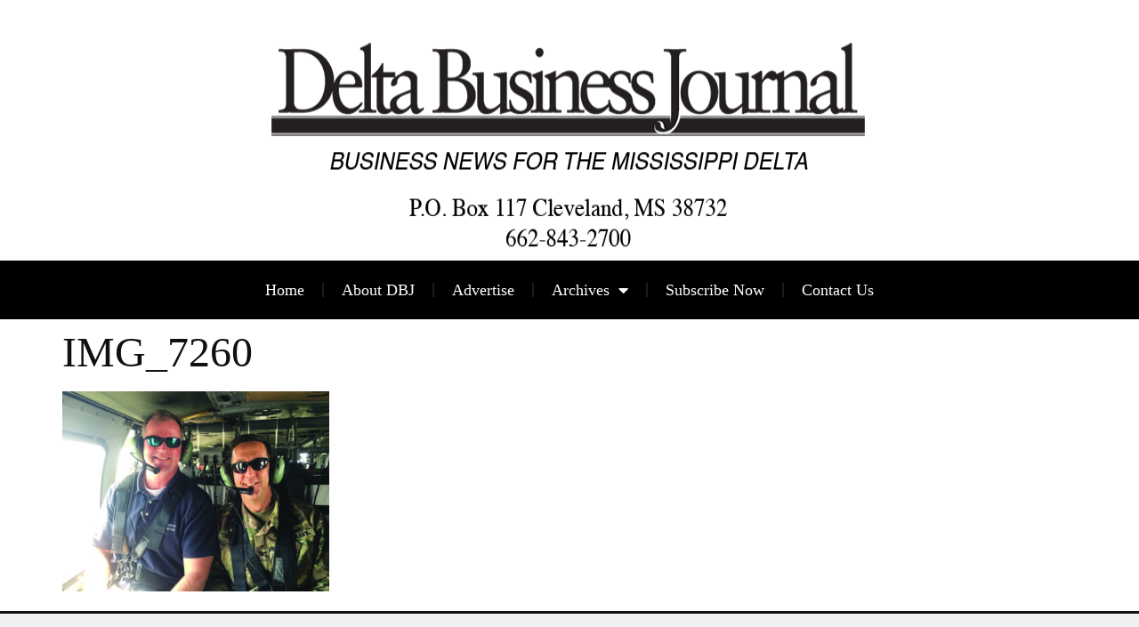

--- FILE ---
content_type: text/html; charset=UTF-8
request_url: https://deltabusinessjournal.com/peter-nimrod/img_7260/
body_size: 9254
content:
<!doctype html>
<html lang="en-US">
<head>
	<meta charset="UTF-8">
	<meta name="viewport" content="width=device-width, initial-scale=1">
	<link rel="profile" href="https://gmpg.org/xfn/11">
	<title>IMG_7260 &#8211; Delta Business Journal</title>
<meta name='robots' content='max-image-preview:large' />
	<style>img:is([sizes="auto" i], [sizes^="auto," i]) { contain-intrinsic-size: 3000px 1500px }</style>
	<link rel='dns-prefetch' href='//www.googletagmanager.com' />

<link rel="alternate" type="application/rss+xml" title="Delta Business Journal &raquo; Feed" href="https://deltabusinessjournal.com/feed/" />
<link rel="alternate" type="application/rss+xml" title="Delta Business Journal &raquo; Comments Feed" href="https://deltabusinessjournal.com/comments/feed/" />
<style id='wp-emoji-styles-inline-css'>

	img.wp-smiley, img.emoji {
		display: inline !important;
		border: none !important;
		box-shadow: none !important;
		height: 1em !important;
		width: 1em !important;
		margin: 0 0.07em !important;
		vertical-align: -0.1em !important;
		background: none !important;
		padding: 0 !important;
	}
</style>
<link rel='stylesheet' id='wp-block-library-css' href='https://deltabusinessjournal.com/wp-includes/css/dist/block-library/style.min.css?ver=6.7.2' media='all' />
<style id='global-styles-inline-css'>
:root{--wp--preset--aspect-ratio--square: 1;--wp--preset--aspect-ratio--4-3: 4/3;--wp--preset--aspect-ratio--3-4: 3/4;--wp--preset--aspect-ratio--3-2: 3/2;--wp--preset--aspect-ratio--2-3: 2/3;--wp--preset--aspect-ratio--16-9: 16/9;--wp--preset--aspect-ratio--9-16: 9/16;--wp--preset--color--black: #000000;--wp--preset--color--cyan-bluish-gray: #abb8c3;--wp--preset--color--white: #ffffff;--wp--preset--color--pale-pink: #f78da7;--wp--preset--color--vivid-red: #cf2e2e;--wp--preset--color--luminous-vivid-orange: #ff6900;--wp--preset--color--luminous-vivid-amber: #fcb900;--wp--preset--color--light-green-cyan: #7bdcb5;--wp--preset--color--vivid-green-cyan: #00d084;--wp--preset--color--pale-cyan-blue: #8ed1fc;--wp--preset--color--vivid-cyan-blue: #0693e3;--wp--preset--color--vivid-purple: #9b51e0;--wp--preset--gradient--vivid-cyan-blue-to-vivid-purple: linear-gradient(135deg,rgba(6,147,227,1) 0%,rgb(155,81,224) 100%);--wp--preset--gradient--light-green-cyan-to-vivid-green-cyan: linear-gradient(135deg,rgb(122,220,180) 0%,rgb(0,208,130) 100%);--wp--preset--gradient--luminous-vivid-amber-to-luminous-vivid-orange: linear-gradient(135deg,rgba(252,185,0,1) 0%,rgba(255,105,0,1) 100%);--wp--preset--gradient--luminous-vivid-orange-to-vivid-red: linear-gradient(135deg,rgba(255,105,0,1) 0%,rgb(207,46,46) 100%);--wp--preset--gradient--very-light-gray-to-cyan-bluish-gray: linear-gradient(135deg,rgb(238,238,238) 0%,rgb(169,184,195) 100%);--wp--preset--gradient--cool-to-warm-spectrum: linear-gradient(135deg,rgb(74,234,220) 0%,rgb(151,120,209) 20%,rgb(207,42,186) 40%,rgb(238,44,130) 60%,rgb(251,105,98) 80%,rgb(254,248,76) 100%);--wp--preset--gradient--blush-light-purple: linear-gradient(135deg,rgb(255,206,236) 0%,rgb(152,150,240) 100%);--wp--preset--gradient--blush-bordeaux: linear-gradient(135deg,rgb(254,205,165) 0%,rgb(254,45,45) 50%,rgb(107,0,62) 100%);--wp--preset--gradient--luminous-dusk: linear-gradient(135deg,rgb(255,203,112) 0%,rgb(199,81,192) 50%,rgb(65,88,208) 100%);--wp--preset--gradient--pale-ocean: linear-gradient(135deg,rgb(255,245,203) 0%,rgb(182,227,212) 50%,rgb(51,167,181) 100%);--wp--preset--gradient--electric-grass: linear-gradient(135deg,rgb(202,248,128) 0%,rgb(113,206,126) 100%);--wp--preset--gradient--midnight: linear-gradient(135deg,rgb(2,3,129) 0%,rgb(40,116,252) 100%);--wp--preset--font-size--small: 13px;--wp--preset--font-size--medium: 20px;--wp--preset--font-size--large: 36px;--wp--preset--font-size--x-large: 42px;--wp--preset--spacing--20: 0.44rem;--wp--preset--spacing--30: 0.67rem;--wp--preset--spacing--40: 1rem;--wp--preset--spacing--50: 1.5rem;--wp--preset--spacing--60: 2.25rem;--wp--preset--spacing--70: 3.38rem;--wp--preset--spacing--80: 5.06rem;--wp--preset--shadow--natural: 6px 6px 9px rgba(0, 0, 0, 0.2);--wp--preset--shadow--deep: 12px 12px 50px rgba(0, 0, 0, 0.4);--wp--preset--shadow--sharp: 6px 6px 0px rgba(0, 0, 0, 0.2);--wp--preset--shadow--outlined: 6px 6px 0px -3px rgba(255, 255, 255, 1), 6px 6px rgba(0, 0, 0, 1);--wp--preset--shadow--crisp: 6px 6px 0px rgba(0, 0, 0, 1);}:root { --wp--style--global--content-size: 800px;--wp--style--global--wide-size: 1200px; }:where(body) { margin: 0; }.wp-site-blocks > .alignleft { float: left; margin-right: 2em; }.wp-site-blocks > .alignright { float: right; margin-left: 2em; }.wp-site-blocks > .aligncenter { justify-content: center; margin-left: auto; margin-right: auto; }:where(.wp-site-blocks) > * { margin-block-start: 24px; margin-block-end: 0; }:where(.wp-site-blocks) > :first-child { margin-block-start: 0; }:where(.wp-site-blocks) > :last-child { margin-block-end: 0; }:root { --wp--style--block-gap: 24px; }:root :where(.is-layout-flow) > :first-child{margin-block-start: 0;}:root :where(.is-layout-flow) > :last-child{margin-block-end: 0;}:root :where(.is-layout-flow) > *{margin-block-start: 24px;margin-block-end: 0;}:root :where(.is-layout-constrained) > :first-child{margin-block-start: 0;}:root :where(.is-layout-constrained) > :last-child{margin-block-end: 0;}:root :where(.is-layout-constrained) > *{margin-block-start: 24px;margin-block-end: 0;}:root :where(.is-layout-flex){gap: 24px;}:root :where(.is-layout-grid){gap: 24px;}.is-layout-flow > .alignleft{float: left;margin-inline-start: 0;margin-inline-end: 2em;}.is-layout-flow > .alignright{float: right;margin-inline-start: 2em;margin-inline-end: 0;}.is-layout-flow > .aligncenter{margin-left: auto !important;margin-right: auto !important;}.is-layout-constrained > .alignleft{float: left;margin-inline-start: 0;margin-inline-end: 2em;}.is-layout-constrained > .alignright{float: right;margin-inline-start: 2em;margin-inline-end: 0;}.is-layout-constrained > .aligncenter{margin-left: auto !important;margin-right: auto !important;}.is-layout-constrained > :where(:not(.alignleft):not(.alignright):not(.alignfull)){max-width: var(--wp--style--global--content-size);margin-left: auto !important;margin-right: auto !important;}.is-layout-constrained > .alignwide{max-width: var(--wp--style--global--wide-size);}body .is-layout-flex{display: flex;}.is-layout-flex{flex-wrap: wrap;align-items: center;}.is-layout-flex > :is(*, div){margin: 0;}body .is-layout-grid{display: grid;}.is-layout-grid > :is(*, div){margin: 0;}body{padding-top: 0px;padding-right: 0px;padding-bottom: 0px;padding-left: 0px;}a:where(:not(.wp-element-button)){text-decoration: underline;}:root :where(.wp-element-button, .wp-block-button__link){background-color: #32373c;border-width: 0;color: #fff;font-family: inherit;font-size: inherit;line-height: inherit;padding: calc(0.667em + 2px) calc(1.333em + 2px);text-decoration: none;}.has-black-color{color: var(--wp--preset--color--black) !important;}.has-cyan-bluish-gray-color{color: var(--wp--preset--color--cyan-bluish-gray) !important;}.has-white-color{color: var(--wp--preset--color--white) !important;}.has-pale-pink-color{color: var(--wp--preset--color--pale-pink) !important;}.has-vivid-red-color{color: var(--wp--preset--color--vivid-red) !important;}.has-luminous-vivid-orange-color{color: var(--wp--preset--color--luminous-vivid-orange) !important;}.has-luminous-vivid-amber-color{color: var(--wp--preset--color--luminous-vivid-amber) !important;}.has-light-green-cyan-color{color: var(--wp--preset--color--light-green-cyan) !important;}.has-vivid-green-cyan-color{color: var(--wp--preset--color--vivid-green-cyan) !important;}.has-pale-cyan-blue-color{color: var(--wp--preset--color--pale-cyan-blue) !important;}.has-vivid-cyan-blue-color{color: var(--wp--preset--color--vivid-cyan-blue) !important;}.has-vivid-purple-color{color: var(--wp--preset--color--vivid-purple) !important;}.has-black-background-color{background-color: var(--wp--preset--color--black) !important;}.has-cyan-bluish-gray-background-color{background-color: var(--wp--preset--color--cyan-bluish-gray) !important;}.has-white-background-color{background-color: var(--wp--preset--color--white) !important;}.has-pale-pink-background-color{background-color: var(--wp--preset--color--pale-pink) !important;}.has-vivid-red-background-color{background-color: var(--wp--preset--color--vivid-red) !important;}.has-luminous-vivid-orange-background-color{background-color: var(--wp--preset--color--luminous-vivid-orange) !important;}.has-luminous-vivid-amber-background-color{background-color: var(--wp--preset--color--luminous-vivid-amber) !important;}.has-light-green-cyan-background-color{background-color: var(--wp--preset--color--light-green-cyan) !important;}.has-vivid-green-cyan-background-color{background-color: var(--wp--preset--color--vivid-green-cyan) !important;}.has-pale-cyan-blue-background-color{background-color: var(--wp--preset--color--pale-cyan-blue) !important;}.has-vivid-cyan-blue-background-color{background-color: var(--wp--preset--color--vivid-cyan-blue) !important;}.has-vivid-purple-background-color{background-color: var(--wp--preset--color--vivid-purple) !important;}.has-black-border-color{border-color: var(--wp--preset--color--black) !important;}.has-cyan-bluish-gray-border-color{border-color: var(--wp--preset--color--cyan-bluish-gray) !important;}.has-white-border-color{border-color: var(--wp--preset--color--white) !important;}.has-pale-pink-border-color{border-color: var(--wp--preset--color--pale-pink) !important;}.has-vivid-red-border-color{border-color: var(--wp--preset--color--vivid-red) !important;}.has-luminous-vivid-orange-border-color{border-color: var(--wp--preset--color--luminous-vivid-orange) !important;}.has-luminous-vivid-amber-border-color{border-color: var(--wp--preset--color--luminous-vivid-amber) !important;}.has-light-green-cyan-border-color{border-color: var(--wp--preset--color--light-green-cyan) !important;}.has-vivid-green-cyan-border-color{border-color: var(--wp--preset--color--vivid-green-cyan) !important;}.has-pale-cyan-blue-border-color{border-color: var(--wp--preset--color--pale-cyan-blue) !important;}.has-vivid-cyan-blue-border-color{border-color: var(--wp--preset--color--vivid-cyan-blue) !important;}.has-vivid-purple-border-color{border-color: var(--wp--preset--color--vivid-purple) !important;}.has-vivid-cyan-blue-to-vivid-purple-gradient-background{background: var(--wp--preset--gradient--vivid-cyan-blue-to-vivid-purple) !important;}.has-light-green-cyan-to-vivid-green-cyan-gradient-background{background: var(--wp--preset--gradient--light-green-cyan-to-vivid-green-cyan) !important;}.has-luminous-vivid-amber-to-luminous-vivid-orange-gradient-background{background: var(--wp--preset--gradient--luminous-vivid-amber-to-luminous-vivid-orange) !important;}.has-luminous-vivid-orange-to-vivid-red-gradient-background{background: var(--wp--preset--gradient--luminous-vivid-orange-to-vivid-red) !important;}.has-very-light-gray-to-cyan-bluish-gray-gradient-background{background: var(--wp--preset--gradient--very-light-gray-to-cyan-bluish-gray) !important;}.has-cool-to-warm-spectrum-gradient-background{background: var(--wp--preset--gradient--cool-to-warm-spectrum) !important;}.has-blush-light-purple-gradient-background{background: var(--wp--preset--gradient--blush-light-purple) !important;}.has-blush-bordeaux-gradient-background{background: var(--wp--preset--gradient--blush-bordeaux) !important;}.has-luminous-dusk-gradient-background{background: var(--wp--preset--gradient--luminous-dusk) !important;}.has-pale-ocean-gradient-background{background: var(--wp--preset--gradient--pale-ocean) !important;}.has-electric-grass-gradient-background{background: var(--wp--preset--gradient--electric-grass) !important;}.has-midnight-gradient-background{background: var(--wp--preset--gradient--midnight) !important;}.has-small-font-size{font-size: var(--wp--preset--font-size--small) !important;}.has-medium-font-size{font-size: var(--wp--preset--font-size--medium) !important;}.has-large-font-size{font-size: var(--wp--preset--font-size--large) !important;}.has-x-large-font-size{font-size: var(--wp--preset--font-size--x-large) !important;}
:root :where(.wp-block-pullquote){font-size: 1.5em;line-height: 1.6;}
</style>
<link rel='stylesheet' id='hello-elementor-css' href='https://deltabusinessjournal.com/wp-content/themes/hello-elementor/style.min.css?ver=3.4.3' media='all' />
<link rel='stylesheet' id='hello-elementor-theme-style-css' href='https://deltabusinessjournal.com/wp-content/themes/hello-elementor/theme.min.css?ver=3.4.3' media='all' />
<link rel='stylesheet' id='hello-elementor-header-footer-css' href='https://deltabusinessjournal.com/wp-content/themes/hello-elementor/header-footer.min.css?ver=3.4.3' media='all' />
<link rel='stylesheet' id='elementor-frontend-css' href='https://deltabusinessjournal.com/wp-content/plugins/elementor/assets/css/frontend.min.css?ver=3.34.1' media='all' />
<link rel='stylesheet' id='elementor-post-3207-css' href='https://deltabusinessjournal.com/wp-content/uploads/elementor/css/post-3207.css?ver=1767892704' media='all' />
<link rel='stylesheet' id='widget-image-css' href='https://deltabusinessjournal.com/wp-content/plugins/elementor/assets/css/widget-image.min.css?ver=3.34.1' media='all' />
<link rel='stylesheet' id='widget-nav-menu-css' href='https://deltabusinessjournal.com/wp-content/plugins/elementor-pro/assets/css/widget-nav-menu.min.css?ver=3.34.0' media='all' />
<link rel='stylesheet' id='widget-heading-css' href='https://deltabusinessjournal.com/wp-content/plugins/elementor/assets/css/widget-heading.min.css?ver=3.34.1' media='all' />
<link rel='stylesheet' id='elementor-icons-css' href='https://deltabusinessjournal.com/wp-content/plugins/elementor/assets/lib/eicons/css/elementor-icons.min.css?ver=5.45.0' media='all' />
<link rel='stylesheet' id='elementor-post-3223-css' href='https://deltabusinessjournal.com/wp-content/uploads/elementor/css/post-3223.css?ver=1767892704' media='all' />
<link rel='stylesheet' id='elementor-post-3247-css' href='https://deltabusinessjournal.com/wp-content/uploads/elementor/css/post-3247.css?ver=1767892704' media='all' />
<link rel='stylesheet' id='elementor-gf-local-roboto-css' href='https://deltabusinessjournal.com/wp-content/uploads/elementor/google-fonts/css/roboto.css?ver=1743687375' media='all' />
<link rel='stylesheet' id='elementor-icons-shared-0-css' href='https://deltabusinessjournal.com/wp-content/plugins/elementor/assets/lib/font-awesome/css/fontawesome.min.css?ver=5.15.3' media='all' />
<link rel='stylesheet' id='elementor-icons-fa-solid-css' href='https://deltabusinessjournal.com/wp-content/plugins/elementor/assets/lib/font-awesome/css/solid.min.css?ver=5.15.3' media='all' />
<script src="https://deltabusinessjournal.com/wp-includes/js/jquery/jquery.min.js?ver=3.7.1" id="jquery-core-js"></script>
<script src="https://deltabusinessjournal.com/wp-includes/js/jquery/jquery-migrate.min.js?ver=3.4.1" id="jquery-migrate-js"></script>
<script id="3d-flip-book-client-locale-loader-js-extra">
var FB3D_CLIENT_LOCALE = {"ajaxurl":"https:\/\/deltabusinessjournal.com\/wp-admin\/admin-ajax.php","dictionary":{"Table of contents":"Table of contents","Close":"Close","Bookmarks":"Bookmarks","Thumbnails":"Thumbnails","Search":"Search","Share":"Share","Facebook":"Facebook","Twitter":"Twitter","Email":"Email","Play":"Play","Previous page":"Previous page","Next page":"Next page","Zoom in":"Zoom in","Zoom out":"Zoom out","Fit view":"Fit view","Auto play":"Auto play","Full screen":"Full screen","More":"More","Smart pan":"Smart pan","Single page":"Single page","Sounds":"Sounds","Stats":"Stats","Print":"Print","Download":"Download","Goto first page":"Goto first page","Goto last page":"Goto last page"},"images":"https:\/\/deltabusinessjournal.com\/wp-content\/plugins\/interactive-3d-flipbook-powered-physics-engine\/assets\/images\/","jsData":{"urls":[],"posts":{"ids_mis":[],"ids":[]},"pages":[],"firstPages":[],"bookCtrlProps":[],"bookTemplates":[]},"key":"3d-flip-book","pdfJS":{"pdfJsLib":"https:\/\/deltabusinessjournal.com\/wp-content\/plugins\/interactive-3d-flipbook-powered-physics-engine\/assets\/js\/pdf.min.js?ver=4.3.136","pdfJsWorker":"https:\/\/deltabusinessjournal.com\/wp-content\/plugins\/interactive-3d-flipbook-powered-physics-engine\/assets\/js\/pdf.worker.js?ver=4.3.136","stablePdfJsLib":"https:\/\/deltabusinessjournal.com\/wp-content\/plugins\/interactive-3d-flipbook-powered-physics-engine\/assets\/js\/stable\/pdf.min.js?ver=2.5.207","stablePdfJsWorker":"https:\/\/deltabusinessjournal.com\/wp-content\/plugins\/interactive-3d-flipbook-powered-physics-engine\/assets\/js\/stable\/pdf.worker.js?ver=2.5.207","pdfJsCMapUrl":"https:\/\/deltabusinessjournal.com\/wp-content\/plugins\/interactive-3d-flipbook-powered-physics-engine\/assets\/cmaps\/"},"cacheurl":"https:\/\/deltabusinessjournal.com\/wp-content\/uploads\/3d-flip-book\/cache\/","pluginsurl":"https:\/\/deltabusinessjournal.com\/wp-content\/plugins\/","pluginurl":"https:\/\/deltabusinessjournal.com\/wp-content\/plugins\/interactive-3d-flipbook-powered-physics-engine\/","thumbnailSize":{"width":"150","height":"150"},"version":"1.16.17"};
</script>
<script src="https://deltabusinessjournal.com/wp-content/plugins/interactive-3d-flipbook-powered-physics-engine/assets/js/client-locale-loader.js?ver=1.16.17" id="3d-flip-book-client-locale-loader-js" async data-wp-strategy="async"></script>
<link rel="https://api.w.org/" href="https://deltabusinessjournal.com/wp-json/" /><link rel="alternate" title="JSON" type="application/json" href="https://deltabusinessjournal.com/wp-json/wp/v2/media/3564" /><link rel="EditURI" type="application/rsd+xml" title="RSD" href="https://deltabusinessjournal.com/xmlrpc.php?rsd" />
<meta name="generator" content="WordPress 6.7.2" />
<link rel='shortlink' href='https://deltabusinessjournal.com/?p=3564' />
<link rel="alternate" title="oEmbed (JSON)" type="application/json+oembed" href="https://deltabusinessjournal.com/wp-json/oembed/1.0/embed?url=https%3A%2F%2Fdeltabusinessjournal.com%2Fpeter-nimrod%2Fimg_7260%2F" />
<link rel="alternate" title="oEmbed (XML)" type="text/xml+oembed" href="https://deltabusinessjournal.com/wp-json/oembed/1.0/embed?url=https%3A%2F%2Fdeltabusinessjournal.com%2Fpeter-nimrod%2Fimg_7260%2F&#038;format=xml" />
<meta name="generator" content="Site Kit by Google 1.168.0" /><meta name="generator" content="Elementor 3.34.1; features: additional_custom_breakpoints; settings: css_print_method-external, google_font-enabled, font_display-auto">
			<style>
				.e-con.e-parent:nth-of-type(n+4):not(.e-lazyloaded):not(.e-no-lazyload),
				.e-con.e-parent:nth-of-type(n+4):not(.e-lazyloaded):not(.e-no-lazyload) * {
					background-image: none !important;
				}
				@media screen and (max-height: 1024px) {
					.e-con.e-parent:nth-of-type(n+3):not(.e-lazyloaded):not(.e-no-lazyload),
					.e-con.e-parent:nth-of-type(n+3):not(.e-lazyloaded):not(.e-no-lazyload) * {
						background-image: none !important;
					}
				}
				@media screen and (max-height: 640px) {
					.e-con.e-parent:nth-of-type(n+2):not(.e-lazyloaded):not(.e-no-lazyload),
					.e-con.e-parent:nth-of-type(n+2):not(.e-lazyloaded):not(.e-no-lazyload) * {
						background-image: none !important;
					}
				}
			</style>
			<link rel="icon" href="https://deltabusinessjournal.com/wp-content/uploads/2022/09/cropped-DBJ-32x32.jpg" sizes="32x32" />
<link rel="icon" href="https://deltabusinessjournal.com/wp-content/uploads/2022/09/cropped-DBJ-192x192.jpg" sizes="192x192" />
<link rel="apple-touch-icon" href="https://deltabusinessjournal.com/wp-content/uploads/2022/09/cropped-DBJ-180x180.jpg" />
<meta name="msapplication-TileImage" content="https://deltabusinessjournal.com/wp-content/uploads/2022/09/cropped-DBJ-270x270.jpg" />
<meta name="generator" content="WP Rocket 3.19.2.1" data-wpr-features="wpr_desktop" /></head>
<body data-rsssl=1 class="attachment attachment-template-default single single-attachment postid-3564 attachmentid-3564 attachment-jpeg wp-custom-logo wp-embed-responsive hello-elementor-default elementor-default elementor-kit-3207">


<a class="skip-link screen-reader-text" href="#content">Skip to content</a>

		<header data-rocket-location-hash="fc64d5365977adf07c2eb314ba38636c" data-elementor-type="header" data-elementor-id="3223" class="elementor elementor-3223 elementor-location-header" data-elementor-post-type="elementor_library">
			<div data-rocket-location-hash="c942ccbb40cc1e5d8a78844b0626cd79" class="elementor-element elementor-element-5cda50a e-flex e-con-boxed e-con e-parent" data-id="5cda50a" data-element_type="container">
					<div data-rocket-location-hash="da3b654b339ed49f0234db69a353a170" class="e-con-inner">
				<div class="elementor-element elementor-element-2e25865 elementor-widget elementor-widget-image" data-id="2e25865" data-element_type="widget" data-widget_type="image.default">
				<div class="elementor-widget-container">
															<img fetchpriority="high" width="700" height="224" src="https://deltabusinessjournal.com/wp-content/uploads/2017/03/Delta-Business-Journal-Logo.png" class="attachment-full size-full wp-image-420" alt="Business News for the Mississippi Delta" srcset="https://deltabusinessjournal.com/wp-content/uploads/2017/03/Delta-Business-Journal-Logo.png 700w, https://deltabusinessjournal.com/wp-content/uploads/2017/03/Delta-Business-Journal-Logo-150x48.png 150w, https://deltabusinessjournal.com/wp-content/uploads/2017/03/Delta-Business-Journal-Logo-300x96.png 300w" sizes="(max-width: 700px) 100vw, 700px" />															</div>
				</div>
					</div>
				</div>
		<div class="elementor-element elementor-element-4368411 e-con-full e-flex e-con e-parent" data-id="4368411" data-element_type="container" data-settings="{&quot;background_background&quot;:&quot;classic&quot;}">
				<div class="elementor-element elementor-element-0e8fa6b elementor-nav-menu__align-center elementor-nav-menu--dropdown-mobile elementor-nav-menu__text-align-aside elementor-nav-menu--toggle elementor-nav-menu--burger elementor-widget elementor-widget-nav-menu" data-id="0e8fa6b" data-element_type="widget" data-settings="{&quot;layout&quot;:&quot;horizontal&quot;,&quot;submenu_icon&quot;:{&quot;value&quot;:&quot;&lt;i class=\&quot;fas fa-caret-down\&quot; aria-hidden=\&quot;true\&quot;&gt;&lt;\/i&gt;&quot;,&quot;library&quot;:&quot;fa-solid&quot;},&quot;toggle&quot;:&quot;burger&quot;}" data-widget_type="nav-menu.default">
				<div class="elementor-widget-container">
								<nav aria-label="Menu" class="elementor-nav-menu--main elementor-nav-menu__container elementor-nav-menu--layout-horizontal e--pointer-none">
				<ul id="menu-1-0e8fa6b" class="elementor-nav-menu"><li class="menu-item menu-item-type-post_type menu-item-object-page menu-item-home menu-item-3315"><a href="https://deltabusinessjournal.com/" class="elementor-item">Home</a></li>
<li class="menu-item menu-item-type-post_type menu-item-object-page menu-item-26"><a href="https://deltabusinessjournal.com/about-delta-business-journal/" class="elementor-item">About DBJ</a></li>
<li class="menu-item menu-item-type-post_type menu-item-object-page menu-item-25"><a href="https://deltabusinessjournal.com/advertise/" class="elementor-item">Advertise</a></li>
<li class="menu-item menu-item-type-custom menu-item-object-custom menu-item-has-children menu-item-5475"><a class="elementor-item">Archives</a>
<ul class="sub-menu elementor-nav-menu--dropdown">
	<li class="menu-item menu-item-type-post_type menu-item-object-page menu-item-7763"><a href="https://deltabusinessjournal.com/2026-archives/" class="elementor-sub-item">2026 Archives</a></li>
	<li class="menu-item menu-item-type-post_type menu-item-object-page menu-item-7251"><a href="https://deltabusinessjournal.com/2025-archives/" class="elementor-sub-item">2025 Archives</a></li>
	<li class="menu-item menu-item-type-post_type menu-item-object-page menu-item-7282"><a href="https://deltabusinessjournal.com/2024-archives/" class="elementor-sub-item">2024 Archives</a></li>
	<li class="menu-item menu-item-type-post_type menu-item-object-page menu-item-7413"><a href="https://deltabusinessjournal.com/2023-archives/" class="elementor-sub-item">2023 Archives</a></li>
	<li class="menu-item menu-item-type-post_type menu-item-object-page menu-item-7412"><a href="https://deltabusinessjournal.com/2022-archives/" class="elementor-sub-item">2022 Archives</a></li>
	<li class="menu-item menu-item-type-post_type menu-item-object-page menu-item-7411"><a href="https://deltabusinessjournal.com/2021-archives/" class="elementor-sub-item">2021 Archives</a></li>
	<li class="menu-item menu-item-type-post_type menu-item-object-page menu-item-7410"><a href="https://deltabusinessjournal.com/2020-archives/" class="elementor-sub-item">2020 Archives</a></li>
	<li class="menu-item menu-item-type-post_type menu-item-object-page menu-item-7542"><a href="https://deltabusinessjournal.com/2018-archives/" class="elementor-sub-item">2019 Archives</a></li>
	<li class="menu-item menu-item-type-post_type menu-item-object-page menu-item-7548"><a href="https://deltabusinessjournal.com/2018-archives/" class="elementor-sub-item">2018 Archives</a></li>
</ul>
</li>
<li class="menu-item menu-item-type-custom menu-item-object-custom menu-item-3454"><a target="_blank" href="https://form.jotform.com/82963709059166" class="elementor-item">Subscribe Now</a></li>
<li class="menu-item menu-item-type-post_type menu-item-object-page menu-item-24"><a href="https://deltabusinessjournal.com/contact-us/" class="elementor-item">Contact Us</a></li>
</ul>			</nav>
					<div class="elementor-menu-toggle" role="button" tabindex="0" aria-label="Menu Toggle" aria-expanded="false">
			<i aria-hidden="true" role="presentation" class="elementor-menu-toggle__icon--open eicon-menu-bar"></i><i aria-hidden="true" role="presentation" class="elementor-menu-toggle__icon--close eicon-close"></i>		</div>
					<nav class="elementor-nav-menu--dropdown elementor-nav-menu__container" aria-hidden="true">
				<ul id="menu-2-0e8fa6b" class="elementor-nav-menu"><li class="menu-item menu-item-type-post_type menu-item-object-page menu-item-home menu-item-3315"><a href="https://deltabusinessjournal.com/" class="elementor-item" tabindex="-1">Home</a></li>
<li class="menu-item menu-item-type-post_type menu-item-object-page menu-item-26"><a href="https://deltabusinessjournal.com/about-delta-business-journal/" class="elementor-item" tabindex="-1">About DBJ</a></li>
<li class="menu-item menu-item-type-post_type menu-item-object-page menu-item-25"><a href="https://deltabusinessjournal.com/advertise/" class="elementor-item" tabindex="-1">Advertise</a></li>
<li class="menu-item menu-item-type-custom menu-item-object-custom menu-item-has-children menu-item-5475"><a class="elementor-item" tabindex="-1">Archives</a>
<ul class="sub-menu elementor-nav-menu--dropdown">
	<li class="menu-item menu-item-type-post_type menu-item-object-page menu-item-7763"><a href="https://deltabusinessjournal.com/2026-archives/" class="elementor-sub-item" tabindex="-1">2026 Archives</a></li>
	<li class="menu-item menu-item-type-post_type menu-item-object-page menu-item-7251"><a href="https://deltabusinessjournal.com/2025-archives/" class="elementor-sub-item" tabindex="-1">2025 Archives</a></li>
	<li class="menu-item menu-item-type-post_type menu-item-object-page menu-item-7282"><a href="https://deltabusinessjournal.com/2024-archives/" class="elementor-sub-item" tabindex="-1">2024 Archives</a></li>
	<li class="menu-item menu-item-type-post_type menu-item-object-page menu-item-7413"><a href="https://deltabusinessjournal.com/2023-archives/" class="elementor-sub-item" tabindex="-1">2023 Archives</a></li>
	<li class="menu-item menu-item-type-post_type menu-item-object-page menu-item-7412"><a href="https://deltabusinessjournal.com/2022-archives/" class="elementor-sub-item" tabindex="-1">2022 Archives</a></li>
	<li class="menu-item menu-item-type-post_type menu-item-object-page menu-item-7411"><a href="https://deltabusinessjournal.com/2021-archives/" class="elementor-sub-item" tabindex="-1">2021 Archives</a></li>
	<li class="menu-item menu-item-type-post_type menu-item-object-page menu-item-7410"><a href="https://deltabusinessjournal.com/2020-archives/" class="elementor-sub-item" tabindex="-1">2020 Archives</a></li>
	<li class="menu-item menu-item-type-post_type menu-item-object-page menu-item-7542"><a href="https://deltabusinessjournal.com/2018-archives/" class="elementor-sub-item" tabindex="-1">2019 Archives</a></li>
	<li class="menu-item menu-item-type-post_type menu-item-object-page menu-item-7548"><a href="https://deltabusinessjournal.com/2018-archives/" class="elementor-sub-item" tabindex="-1">2018 Archives</a></li>
</ul>
</li>
<li class="menu-item menu-item-type-custom menu-item-object-custom menu-item-3454"><a target="_blank" href="https://form.jotform.com/82963709059166" class="elementor-item" tabindex="-1">Subscribe Now</a></li>
<li class="menu-item menu-item-type-post_type menu-item-object-page menu-item-24"><a href="https://deltabusinessjournal.com/contact-us/" class="elementor-item" tabindex="-1">Contact Us</a></li>
</ul>			</nav>
						</div>
				</div>
				</div>
				</header>
		
<main data-rocket-location-hash="51077ecbfec38b529682c631d8040d6c" id="content" class="site-main post-3564 attachment type-attachment status-inherit hentry">

			<div data-rocket-location-hash="8f8dc83513485a6586fb5ee177a6d61e" class="page-header">
			<h1 class="entry-title">IMG_7260</h1>		</div>
	
	<div data-rocket-location-hash="a750e7d025ff301eb115f835c5c850e5" class="page-content">
		<p class="attachment"><a href='https://deltabusinessjournal.com/wp-content/uploads/2023/04/IMG_7260.jpg'><img decoding="async" width="300" height="225" src="https://deltabusinessjournal.com/wp-content/uploads/2023/04/IMG_7260-300x225.jpg" class="attachment-medium size-medium" alt="" srcset="https://deltabusinessjournal.com/wp-content/uploads/2023/04/IMG_7260-300x225.jpg 300w, https://deltabusinessjournal.com/wp-content/uploads/2023/04/IMG_7260-150x113.jpg 150w, https://deltabusinessjournal.com/wp-content/uploads/2023/04/IMG_7260.jpg 800w" sizes="(max-width: 300px) 100vw, 300px" /></a></p>

		
			</div>

	
</main>

			<footer data-elementor-type="footer" data-elementor-id="3247" class="elementor elementor-3247 elementor-location-footer" data-elementor-post-type="elementor_library">
			<div class="elementor-element elementor-element-9e7f16d e-flex e-con-boxed e-con e-parent" data-id="9e7f16d" data-element_type="container" data-settings="{&quot;background_background&quot;:&quot;classic&quot;}">
					<div class="e-con-inner">
				<div class="elementor-element elementor-element-d637195 elementor-widget elementor-widget-image" data-id="d637195" data-element_type="widget" data-widget_type="image.default">
				<div class="elementor-widget-container">
															<img width="700" height="224" src="https://deltabusinessjournal.com/wp-content/uploads/2017/03/Delta-Business-Journal-Logo.png" class="attachment-full size-full wp-image-420" alt="Business News for the Mississippi Delta" srcset="https://deltabusinessjournal.com/wp-content/uploads/2017/03/Delta-Business-Journal-Logo.png 700w, https://deltabusinessjournal.com/wp-content/uploads/2017/03/Delta-Business-Journal-Logo-150x48.png 150w, https://deltabusinessjournal.com/wp-content/uploads/2017/03/Delta-Business-Journal-Logo-300x96.png 300w" sizes="(max-width: 700px) 100vw, 700px" />															</div>
				</div>
					</div>
				</div>
		<div class="elementor-element elementor-element-aeb0002 e-flex e-con-boxed e-con e-parent" data-id="aeb0002" data-element_type="container" data-settings="{&quot;background_background&quot;:&quot;classic&quot;}">
					<div class="e-con-inner">
		<div class="elementor-element elementor-element-5fcd3c7 e-con-full e-flex e-con e-child" data-id="5fcd3c7" data-element_type="container">
				<div class="elementor-element elementor-element-c0382aa elementor-widget elementor-widget-heading" data-id="c0382aa" data-element_type="widget" data-widget_type="heading.default">
				<div class="elementor-widget-container">
					<h5 class="elementor-heading-title elementor-size-default">QUICK LINKS</h5>				</div>
				</div>
				<div class="elementor-element elementor-element-f8d3d77 elementor-widget elementor-widget-text-editor" data-id="f8d3d77" data-element_type="widget" data-widget_type="text-editor.default">
				<div class="elementor-widget-container">
									<ul id="menu-locations-2"><li id="menu-item-367"><a href="http://visitgreenville.org/">Greenville Tourism</a></li><li id="menu-item-369"><a href="http://www.greenwoodms.com/">Greenwood Chamber</a></li><li id="menu-item-368"><a href="https://indianolachamberms.com/" target="_blank" rel="noopener">Indianola Chamber</a></li><li id="menu-item-370"><a href="http://visitthedelta.com/">Visit The Delta</a></li><li id="menu-item-371"><a href="http://www.yazoochamber.com/">Yazoo City Chamber</a></li><li id="menu-item-372"><a href="http://visityazoo.org/">Yazoo City Tourism</a></li></ul><ul id="menu-locations-1"><li id="menu-item-365"><a href="http://www.clarksdale.com/chamber/">Clarksdale Chamber</a></li><li id="menu-item-366"><a href="http://visitclarksdale.com/">Clarksdale Tourism</a></li><li><a href="https://www.visitvicksburg.com/" target="_blank" rel="noopener">Vicksburg Tourism</a></li></ul><ul id="menu-locations-4"></ul>								</div>
				</div>
				</div>
		<div class="elementor-element elementor-element-1b6e8f1 e-con-full e-flex e-con e-child" data-id="1b6e8f1" data-element_type="container">
				<div class="elementor-element elementor-element-8b88a45 elementor-widget elementor-widget-heading" data-id="8b88a45" data-element_type="widget" data-widget_type="heading.default">
				<div class="elementor-widget-container">
					<h5 class="elementor-heading-title elementor-size-default">QUICK LINKS</h5>				</div>
				</div>
				<div class="elementor-element elementor-element-59762ef elementor-widget elementor-widget-text-editor" data-id="59762ef" data-element_type="widget" data-widget_type="text-editor.default">
				<div class="elementor-widget-container">
									<ul id="menu-locations-1"><li><a href="https://vicksburgusa.com/" target="_blank" rel="noopener">Vicksburg- Warren County Chamber</a></li><li><a href="http://www.clevelandmschamber.com/">Cleveland Chamber</a></li><li id="menu-item-364"><a href="http://www.visitclevelandms.com/">Cleveland Tourism</a></li><li id="menu-item-361"><a href="http://tunicachamber.com/index.html">Tunica Chamber</a></li><li id="menu-item-362"><a href="https://www.tunicatravel.com/">Tunica Tourism</a></li><li id="menu-item-436"><a href="http://www.deltacouncil.org/">Delta Council</a></li><li id="menu-item-437"><a href="https://www.mississippi.org/">Mississippi Development Authority</a></li><li id="menu-item-438"><a href="http://dra.gov/">Delta Regional Authority</a></li></ul><ul id="menu-locations-4"><li id="menu-item-454"><a href="https://www.wicker.senate.gov/public/">Senator Roger Wicker</a></li></ul><ul id="menu-locations-4"></ul>								</div>
				</div>
				</div>
		<div class="elementor-element elementor-element-6baf785 e-con-full e-flex e-con e-child" data-id="6baf785" data-element_type="container">
				<div class="elementor-element elementor-element-b09343e elementor-widget elementor-widget-heading" data-id="b09343e" data-element_type="widget" data-widget_type="heading.default">
				<div class="elementor-widget-container">
					<h5 class="elementor-heading-title elementor-size-default">QUICK LINKS</h5>				</div>
				</div>
				<div class="elementor-element elementor-element-7fdd7ce elementor-widget elementor-widget-text-editor" data-id="7fdd7ce" data-element_type="widget" data-widget_type="text-editor.default">
				<div class="elementor-widget-container">
									<ul id="menu-locations-2"></ul><ul id="menu-locations-4"><li id="menu-item-456"><a href="https://benniethompson.house.gov/">Congressman Bennie Thompson</a></li><li><a href="https://www.hydesmith.senate.gov/" target="_blank" rel="noopener">Senator Cindy Hyde-Smith</a></li></ul>								</div>
				</div>
				</div>
					</div>
				</div>
				</footer>
		
			<script>
				const lazyloadRunObserver = () => {
					const lazyloadBackgrounds = document.querySelectorAll( `.e-con.e-parent:not(.e-lazyloaded)` );
					const lazyloadBackgroundObserver = new IntersectionObserver( ( entries ) => {
						entries.forEach( ( entry ) => {
							if ( entry.isIntersecting ) {
								let lazyloadBackground = entry.target;
								if( lazyloadBackground ) {
									lazyloadBackground.classList.add( 'e-lazyloaded' );
								}
								lazyloadBackgroundObserver.unobserve( entry.target );
							}
						});
					}, { rootMargin: '200px 0px 200px 0px' } );
					lazyloadBackgrounds.forEach( ( lazyloadBackground ) => {
						lazyloadBackgroundObserver.observe( lazyloadBackground );
					} );
				};
				const events = [
					'DOMContentLoaded',
					'elementor/lazyload/observe',
				];
				events.forEach( ( event ) => {
					document.addEventListener( event, lazyloadRunObserver );
				} );
			</script>
			<script src="https://deltabusinessjournal.com/wp-content/themes/hello-elementor/assets/js/hello-frontend.min.js?ver=3.4.3" id="hello-theme-frontend-js"></script>
<script src="https://deltabusinessjournal.com/wp-content/plugins/elementor/assets/js/webpack.runtime.min.js?ver=3.34.1" id="elementor-webpack-runtime-js"></script>
<script src="https://deltabusinessjournal.com/wp-content/plugins/elementor/assets/js/frontend-modules.min.js?ver=3.34.1" id="elementor-frontend-modules-js"></script>
<script src="https://deltabusinessjournal.com/wp-includes/js/jquery/ui/core.min.js?ver=1.13.3" id="jquery-ui-core-js"></script>
<script id="elementor-frontend-js-before">
var elementorFrontendConfig = {"environmentMode":{"edit":false,"wpPreview":false,"isScriptDebug":false},"i18n":{"shareOnFacebook":"Share on Facebook","shareOnTwitter":"Share on Twitter","pinIt":"Pin it","download":"Download","downloadImage":"Download image","fullscreen":"Fullscreen","zoom":"Zoom","share":"Share","playVideo":"Play Video","previous":"Previous","next":"Next","close":"Close","a11yCarouselPrevSlideMessage":"Previous slide","a11yCarouselNextSlideMessage":"Next slide","a11yCarouselFirstSlideMessage":"This is the first slide","a11yCarouselLastSlideMessage":"This is the last slide","a11yCarouselPaginationBulletMessage":"Go to slide"},"is_rtl":false,"breakpoints":{"xs":0,"sm":480,"md":768,"lg":1025,"xl":1440,"xxl":1600},"responsive":{"breakpoints":{"mobile":{"label":"Mobile Portrait","value":767,"default_value":767,"direction":"max","is_enabled":true},"mobile_extra":{"label":"Mobile Landscape","value":880,"default_value":880,"direction":"max","is_enabled":false},"tablet":{"label":"Tablet Portrait","value":1024,"default_value":1024,"direction":"max","is_enabled":true},"tablet_extra":{"label":"Tablet Landscape","value":1200,"default_value":1200,"direction":"max","is_enabled":false},"laptop":{"label":"Laptop","value":1366,"default_value":1366,"direction":"max","is_enabled":false},"widescreen":{"label":"Widescreen","value":2400,"default_value":2400,"direction":"min","is_enabled":false}},"hasCustomBreakpoints":false},"version":"3.34.1","is_static":false,"experimentalFeatures":{"additional_custom_breakpoints":true,"container":true,"theme_builder_v2":true,"hello-theme-header-footer":true,"nested-elements":true,"home_screen":true,"global_classes_should_enforce_capabilities":true,"e_variables":true,"cloud-library":true,"e_opt_in_v4_page":true,"e_interactions":true,"import-export-customization":true,"e_pro_variables":true},"urls":{"assets":"https:\/\/deltabusinessjournal.com\/wp-content\/plugins\/elementor\/assets\/","ajaxurl":"https:\/\/deltabusinessjournal.com\/wp-admin\/admin-ajax.php","uploadUrl":"https:\/\/deltabusinessjournal.com\/wp-content\/uploads"},"nonces":{"floatingButtonsClickTracking":"80a15e7fea"},"swiperClass":"swiper","settings":{"page":[],"editorPreferences":[]},"kit":{"active_breakpoints":["viewport_mobile","viewport_tablet"],"global_image_lightbox":"yes","lightbox_enable_counter":"yes","lightbox_enable_fullscreen":"yes","lightbox_enable_zoom":"yes","lightbox_enable_share":"yes","lightbox_title_src":"title","lightbox_description_src":"description","hello_header_logo_type":"logo","hello_header_menu_layout":"horizontal","hello_footer_logo_type":"logo"},"post":{"id":3564,"title":"IMG_7260%20%E2%80%93%20Delta%20Business%20Journal","excerpt":"","featuredImage":false}};
</script>
<script src="https://deltabusinessjournal.com/wp-content/plugins/elementor/assets/js/frontend.min.js?ver=3.34.1" id="elementor-frontend-js"></script>
<script src="https://deltabusinessjournal.com/wp-content/plugins/elementor-pro/assets/lib/smartmenus/jquery.smartmenus.min.js?ver=1.2.1" id="smartmenus-js"></script>
<script src="https://deltabusinessjournal.com/wp-content/plugins/elementor-pro/assets/js/webpack-pro.runtime.min.js?ver=3.34.0" id="elementor-pro-webpack-runtime-js"></script>
<script src="https://deltabusinessjournal.com/wp-includes/js/dist/hooks.min.js?ver=4d63a3d491d11ffd8ac6" id="wp-hooks-js"></script>
<script src="https://deltabusinessjournal.com/wp-includes/js/dist/i18n.min.js?ver=5e580eb46a90c2b997e6" id="wp-i18n-js"></script>
<script id="wp-i18n-js-after">
wp.i18n.setLocaleData( { 'text direction\u0004ltr': [ 'ltr' ] } );
</script>
<script id="elementor-pro-frontend-js-before">
var ElementorProFrontendConfig = {"ajaxurl":"https:\/\/deltabusinessjournal.com\/wp-admin\/admin-ajax.php","nonce":"443805e5db","urls":{"assets":"https:\/\/deltabusinessjournal.com\/wp-content\/plugins\/elementor-pro\/assets\/","rest":"https:\/\/deltabusinessjournal.com\/wp-json\/"},"settings":{"lazy_load_background_images":true},"popup":{"hasPopUps":false},"shareButtonsNetworks":{"facebook":{"title":"Facebook","has_counter":true},"twitter":{"title":"Twitter"},"linkedin":{"title":"LinkedIn","has_counter":true},"pinterest":{"title":"Pinterest","has_counter":true},"reddit":{"title":"Reddit","has_counter":true},"vk":{"title":"VK","has_counter":true},"odnoklassniki":{"title":"OK","has_counter":true},"tumblr":{"title":"Tumblr"},"digg":{"title":"Digg"},"skype":{"title":"Skype"},"stumbleupon":{"title":"StumbleUpon","has_counter":true},"mix":{"title":"Mix"},"telegram":{"title":"Telegram"},"pocket":{"title":"Pocket","has_counter":true},"xing":{"title":"XING","has_counter":true},"whatsapp":{"title":"WhatsApp"},"email":{"title":"Email"},"print":{"title":"Print"},"x-twitter":{"title":"X"},"threads":{"title":"Threads"}},"facebook_sdk":{"lang":"en_US","app_id":""},"lottie":{"defaultAnimationUrl":"https:\/\/deltabusinessjournal.com\/wp-content\/plugins\/elementor-pro\/modules\/lottie\/assets\/animations\/default.json"}};
</script>
<script src="https://deltabusinessjournal.com/wp-content/plugins/elementor-pro/assets/js/frontend.min.js?ver=3.34.0" id="elementor-pro-frontend-js"></script>
<script src="https://deltabusinessjournal.com/wp-content/plugins/elementor-pro/assets/js/elements-handlers.min.js?ver=3.34.0" id="pro-elements-handlers-js"></script>

<script>var rocket_beacon_data = {"ajax_url":"https:\/\/deltabusinessjournal.com\/wp-admin\/admin-ajax.php","nonce":"8862145e87","url":"https:\/\/deltabusinessjournal.com\/peter-nimrod\/img_7260","is_mobile":false,"width_threshold":1600,"height_threshold":700,"delay":500,"debug":null,"status":{"atf":true,"lrc":true,"preconnect_external_domain":true},"elements":"img, video, picture, p, main, div, li, svg, section, header, span","lrc_threshold":1800,"preconnect_external_domain_elements":["link","script","iframe"],"preconnect_external_domain_exclusions":["static.cloudflareinsights.com","rel=\"profile\"","rel=\"preconnect\"","rel=\"dns-prefetch\"","rel=\"icon\""]}</script><script data-name="wpr-wpr-beacon" src='https://deltabusinessjournal.com/wp-content/plugins/wp-rocket/assets/js/wpr-beacon.min.js' async></script></body>
</html>

<!-- This website is like a Rocket, isn't it? Performance optimized by WP Rocket. Learn more: https://wp-rocket.me - Debug: cached@1768850247 -->

--- FILE ---
content_type: text/css; charset=utf-8
request_url: https://deltabusinessjournal.com/wp-content/uploads/elementor/css/post-3223.css?ver=1767892704
body_size: 704
content:
.elementor-3223 .elementor-element.elementor-element-5cda50a{--display:flex;--flex-direction:column;--container-widget-width:100%;--container-widget-height:initial;--container-widget-flex-grow:0;--container-widget-align-self:initial;--flex-wrap-mobile:wrap;--padding-top:3%;--padding-bottom:0%;--padding-left:0%;--padding-right:0%;}.elementor-widget-image .widget-image-caption{color:var( --e-global-color-text );}.elementor-3223 .elementor-element.elementor-element-2e25865 img{max-width:100%;height:255px;}.elementor-3223 .elementor-element.elementor-element-4368411{--display:flex;--flex-direction:column;--container-widget-width:100%;--container-widget-height:initial;--container-widget-flex-grow:0;--container-widget-align-self:initial;--flex-wrap-mobile:wrap;}.elementor-3223 .elementor-element.elementor-element-4368411:not(.elementor-motion-effects-element-type-background), .elementor-3223 .elementor-element.elementor-element-4368411 > .elementor-motion-effects-container > .elementor-motion-effects-layer{background-color:#000000;}.elementor-widget-nav-menu .elementor-nav-menu--main .elementor-item{color:var( --e-global-color-text );fill:var( --e-global-color-text );}.elementor-widget-nav-menu .elementor-nav-menu--main .elementor-item:hover,
					.elementor-widget-nav-menu .elementor-nav-menu--main .elementor-item.elementor-item-active,
					.elementor-widget-nav-menu .elementor-nav-menu--main .elementor-item.highlighted,
					.elementor-widget-nav-menu .elementor-nav-menu--main .elementor-item:focus{color:var( --e-global-color-accent );fill:var( --e-global-color-accent );}.elementor-widget-nav-menu .elementor-nav-menu--main:not(.e--pointer-framed) .elementor-item:before,
					.elementor-widget-nav-menu .elementor-nav-menu--main:not(.e--pointer-framed) .elementor-item:after{background-color:var( --e-global-color-accent );}.elementor-widget-nav-menu .e--pointer-framed .elementor-item:before,
					.elementor-widget-nav-menu .e--pointer-framed .elementor-item:after{border-color:var( --e-global-color-accent );}.elementor-widget-nav-menu{--e-nav-menu-divider-color:var( --e-global-color-text );}.elementor-3223 .elementor-element.elementor-element-0e8fa6b .elementor-menu-toggle{margin:0 auto;}.elementor-3223 .elementor-element.elementor-element-0e8fa6b .elementor-nav-menu .elementor-item{font-family:"Times New Roman", Sans-serif;font-size:18px;font-weight:500;}.elementor-3223 .elementor-element.elementor-element-0e8fa6b .elementor-nav-menu--main .elementor-item{color:#FFFFFF;fill:#FFFFFF;}.elementor-3223 .elementor-element.elementor-element-0e8fa6b .elementor-nav-menu--main .elementor-item:hover,
					.elementor-3223 .elementor-element.elementor-element-0e8fa6b .elementor-nav-menu--main .elementor-item.elementor-item-active,
					.elementor-3223 .elementor-element.elementor-element-0e8fa6b .elementor-nav-menu--main .elementor-item.highlighted,
					.elementor-3223 .elementor-element.elementor-element-0e8fa6b .elementor-nav-menu--main .elementor-item:focus{color:#C6C6C6;fill:#C6C6C6;}.elementor-3223 .elementor-element.elementor-element-0e8fa6b{--e-nav-menu-divider-content:"";--e-nav-menu-divider-style:solid;}.elementor-theme-builder-content-area{height:400px;}.elementor-location-header:before, .elementor-location-footer:before{content:"";display:table;clear:both;}@media(max-width:767px){.elementor-3223 .elementor-element.elementor-element-2e25865 img{width:100%;height:170px;}}

--- FILE ---
content_type: text/css; charset=utf-8
request_url: https://deltabusinessjournal.com/wp-content/uploads/elementor/css/post-3247.css?ver=1767892704
body_size: 770
content:
.elementor-3247 .elementor-element.elementor-element-9e7f16d{--display:flex;--flex-direction:column;--container-widget-width:100%;--container-widget-height:initial;--container-widget-flex-grow:0;--container-widget-align-self:initial;--flex-wrap-mobile:wrap;border-style:solid;--border-style:solid;border-width:3px 0px 0px 0px;--border-top-width:3px;--border-right-width:0px;--border-bottom-width:0px;--border-left-width:0px;--border-radius:0px 0px 0px 0px;--padding-top:3%;--padding-bottom:0%;--padding-left:0%;--padding-right:0%;}.elementor-3247 .elementor-element.elementor-element-9e7f16d:not(.elementor-motion-effects-element-type-background), .elementor-3247 .elementor-element.elementor-element-9e7f16d > .elementor-motion-effects-container > .elementor-motion-effects-layer{background-color:#F0F0F0;}.elementor-widget-image .widget-image-caption{color:var( --e-global-color-text );}.elementor-3247 .elementor-element.elementor-element-d637195 img{width:35%;height:133px;}.elementor-3247 .elementor-element.elementor-element-aeb0002{--display:flex;--flex-direction:row;--container-widget-width:initial;--container-widget-height:100%;--container-widget-flex-grow:1;--container-widget-align-self:stretch;--flex-wrap-mobile:wrap;--gap:0px 0px;--row-gap:0px;--column-gap:0px;--flex-wrap:wrap;--padding-top:1%;--padding-bottom:3%;--padding-left:0%;--padding-right:0%;}.elementor-3247 .elementor-element.elementor-element-aeb0002:not(.elementor-motion-effects-element-type-background), .elementor-3247 .elementor-element.elementor-element-aeb0002 > .elementor-motion-effects-container > .elementor-motion-effects-layer{background-color:#F0F0F0;}.elementor-3247 .elementor-element.elementor-element-5fcd3c7{--display:flex;--flex-direction:column;--container-widget-width:100%;--container-widget-height:initial;--container-widget-flex-grow:0;--container-widget-align-self:initial;--flex-wrap-mobile:wrap;}.elementor-widget-heading .elementor-heading-title{color:var( --e-global-color-primary );}.elementor-3247 .elementor-element.elementor-element-c0382aa .elementor-heading-title{font-family:"Times New Roman", Sans-serif;font-size:24px;font-weight:600;color:var( --e-global-color-primary );}.elementor-widget-text-editor{color:var( --e-global-color-text );}.elementor-widget-text-editor.elementor-drop-cap-view-stacked .elementor-drop-cap{background-color:var( --e-global-color-primary );}.elementor-widget-text-editor.elementor-drop-cap-view-framed .elementor-drop-cap, .elementor-widget-text-editor.elementor-drop-cap-view-default .elementor-drop-cap{color:var( --e-global-color-primary );border-color:var( --e-global-color-primary );}.elementor-3247 .elementor-element.elementor-element-1b6e8f1{--display:flex;--flex-direction:column;--container-widget-width:100%;--container-widget-height:initial;--container-widget-flex-grow:0;--container-widget-align-self:initial;--flex-wrap-mobile:wrap;}.elementor-3247 .elementor-element.elementor-element-8b88a45 .elementor-heading-title{font-family:"Times New Roman", Sans-serif;font-size:24px;font-weight:600;color:var( --e-global-color-primary );}.elementor-3247 .elementor-element.elementor-element-6baf785{--display:flex;--flex-direction:column;--container-widget-width:100%;--container-widget-height:initial;--container-widget-flex-grow:0;--container-widget-align-self:initial;--flex-wrap-mobile:wrap;}.elementor-3247 .elementor-element.elementor-element-b09343e .elementor-heading-title{font-family:"Times New Roman", Sans-serif;font-size:24px;font-weight:600;color:var( --e-global-color-primary );}.elementor-theme-builder-content-area{height:400px;}.elementor-location-header:before, .elementor-location-footer:before{content:"";display:table;clear:both;}@media(min-width:768px){.elementor-3247 .elementor-element.elementor-element-5fcd3c7{--width:33.3333%;}.elementor-3247 .elementor-element.elementor-element-1b6e8f1{--width:33.3333%;}.elementor-3247 .elementor-element.elementor-element-6baf785{--width:33.3333%;}}@media(max-width:767px){.elementor-3247 .elementor-element.elementor-element-d637195 img{width:91%;}}